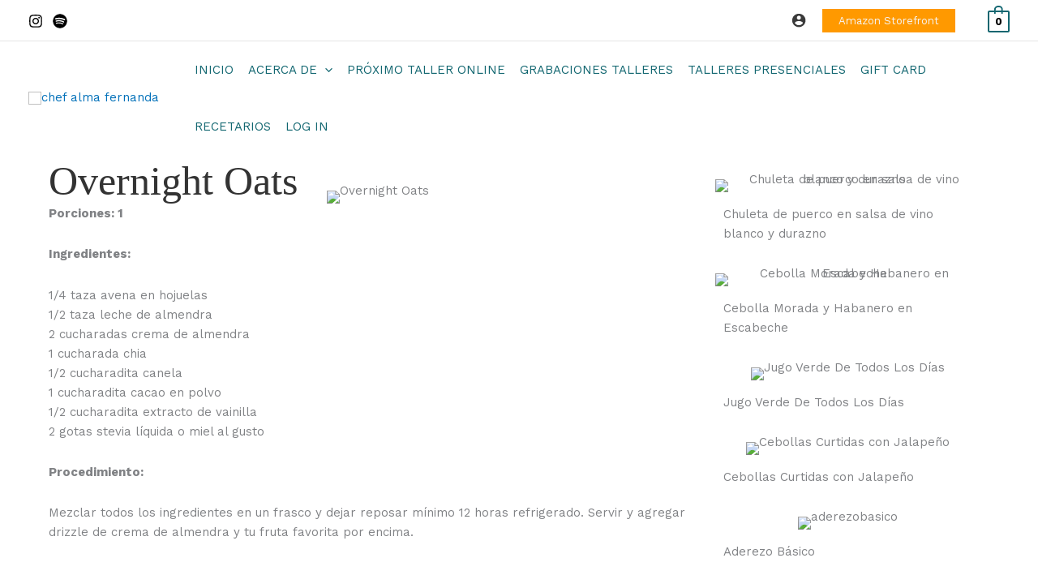

--- FILE ---
content_type: text/css
request_url: https://chefalmafernanda.com/wp-content/themes/chefalma/style.css?ver=1.0.1
body_size: 2882
content:
/**
Theme Name: chefalma
Author: Brainstorm Force
Author URI: http://wpastra.com/about/
Description: Astra is the fastest, fully customizable & beautiful theme suitable for blogs, personal portfolios and business websites. It is very lightweight (less than 50KB on frontend) and offers unparalleled speed. Built with SEO in mind, Astra comes with schema.org code integrated so search engines will love your site. Astra offers plenty of sidebar options and widget areas giving you a full control for customizations. Furthermore, we have included special features and templates so feel free to choose any of your favorite page builder plugin to create pages flexibly. Some of the other features: # WooCommerce Ready # Responsive # Compatible with major plugins # Translation Ready # Extendible with premium addons # Regularly updated # Designed, Developed, Maintained & Supported by Brainstorm Force. Looking for a perfect base theme? Look no further. Astra is fast, fully customizable and beautiful theme!
Version: 1.0.0
License: GNU General Public License v2 or later
License URI: http://www.gnu.org/licenses/gpl-2.0.html
Text Domain: chefalma
Template: astra
*/

body {
	background-image: url(img/bg-leaf-rotate-01.png), url(img/bg-leaf-02.png);
	background-position: top 150px left 0px, bottom 60px right 0px;
	background-repeat: no-repeat;
	background-size: 150px;
	background-attachment: fixed;
}

/*** FONTS **/

@font-face {
    font-family: 'MADE Sunflower';
    src: url('fonts/MADESunflower.woff2') format('woff2'),
        url('fonts/MADESunflower.woff') format('woff');
    font-weight: normal;
    font-style: normal;
    font-display: swap;
}

h1 {
	font-family: 'MADE Sunflower';
}

.stm-eroom-wctabs {
    display: none;
}

.stm_zooom_countdown .countDiv {
	width: 15px;
}

.zoom_countdown_wrap {
    width: 100%;
}

.stm-eroom-wcproduct .start-title {
	font-size:16px;
}

/*** LEARNDASH CLASSES **/
.sfwd-courses .post-thumb-img-content img {
    width: 100%;
}


.lrm-integrations.lrm-integrations--register {
    background: #FFEB9B;
}

.woopack-product-image-slide img {
    width: 100% !important;
    display: block !important;
    object-fit: cover !important;
    max-height: 325px;
}

.woopack-product-image-slide {
    max-width: 325px;
    max-height: 325px;
	margin: 0 auto;
}

#add_payment_method #payment ul.payment_methods li, .woocommerce-cart #payment ul.payment_methods li, .woocommerce-checkout #payment ul.payment_methods li {
	border-bottom: 1px solid #D9D9D9;
	padding: 5% 0;
}

.nopmargin p {
    margin: 0 !important;
}

.woopack-product-price .amount {
    font-size: 2em;
}

.nopmargin .fl-module-content {
    margin-top: 0;
    margin-bottom: 0;
}

.astra-shop-summary-wrap .star-rating {
    display: none !important;
}

.amazonstoref {
	display:none !important;
}

.ast-header-account-link.ast-header-account-type-text.ast-account-action-link {
    background: #F4C6B9;
    padding: 5px 10px;
    color: #333;
}

.webinardatetime {
	font-size: 1.1em;
	border: 1px solid #CECECE;
	padding: 2%;
	margin: 0 0 5% 0;
}

.webinardatetime h3 {
    font-size: 1.4em !important;
}

.webinargallery .woocommerce-product-gallery__image {
	width: 23%;
	float: left;
	margin: 1%;
	max-height: 110px;
    overflow: hidden;
}

.woocommerce-product-gallery__image a img {
  min-height: 110px !important;
}

.webinargallery .woocommerce-product-gallery__image:nth-child(1) {
    display: none;
}

.webinargallery .woocommerce-product-gallery.woocommerce-product-gallery--with-images.woocommerce-product-gallery--columns-4.images {
    opacity: 1 !important;
}

.webinarbutton .button.product_type_simple.add_to_cart_button.ajax_add_to_cart.alt {
    width: 100%;
	padding: 15px 35px;
	background: #f4c6b9;
	color: #333;
	font-size: 18px;
}

.woocommerce a.button, .woocommerce button.button.alt, .woocommerce-page table.cart td.actions .button, .woocommerce-page #content table.cart td.actions .button, .woocommerce a.button.alt, .woocommerce .woocommerce-message a.button, .ast-site-header-cart .widget_shopping_cart .buttons .button.checkout, .woocommerce button.button.alt.disabled, .wc-block-grid__products .wc-block-grid__product .wp-block-button__link {
		background: #f4c6b9;
}

.ld-course-list-items .ld_course_grid .thumbnail.course .ld_course_grid_price {
    background: #FFF;
    color: #333;
}

.ld-course-list-items .ld_course_grid .thumbnail.course .ld_course_grid_price.ribbon-enrolled {
    background: #84bff2;
}

.learndash-wrapper .ld-status-waiting {
    background-color: #F4C6B9;
}

.learndash-wrapper .ld-course-status.ld-course-status-not-enrolled .ld-course-status-action {
	width:100%;
}

.learndash-wrapper #btn-join, .learndash-wrapper .btn-join {
	font-size:0.9em;
}
.woocommerce-form-login-toggle {
    display: none;
}

.woocommerce-form-coupon-toggle {
    display: none;
}

.checkout_coupon.woocommerce-form-coupon {
  display: block !important;
}


.woocommerce form.checkout_coupon {
    width: 100% !important;
}

.woocommerce form.checkout_coupon .button[name="apply_coupon"] {
    padding: 10px 25px !important;
}

.grabacionesnew::before {
    content: "Nuevo";
    font-size: 10px;
    line-height: 10px;
    background: #F4C6B9;
    padding: 5px;
    position: absolute;
    top: 5%;
}

.slb_details {
    display: none;
}

.grabacionesnew {
    font-weight: bold;
}

.ld_course_grid .entry-title {
    font-size: 1.3em;
    text-align: center;
}

.ld_course_grid_button .btn.btn-primary {
    background: #d6967a;
    border: #F4C6B9;
    color: #333 !important;
    margin: 20px 0 0 0;
}

.ld_course_grid_button .btn.btn-primary:hover {
    background: #CC8C7A;
}

.main-header-menu .menu-link, .main-header-menu > a {
	padding:0 0.6em !important;
}

#ywgc-manual-amount {
	width:100% !important;
}



@media (max-width: 768px) {
    .woocommerce-page table.cart td.actions .coupon input, .woocommerce-page table.cart td.actions .coupon button {
        width: 100% !important;
    }
	
	.webinargallery .woocommerce-product-gallery__image {
	max-height: 70px;
		width:31%;
	}
	
	.amazonstoref {
		background: #F4C6B9;
		display:block !important;
	}
	
}

@media (max-width: 921px) { 
	.grabacionesnew::before {
		bottom: 20px;
		right: 5%;	
		top:0;
	}

}

#order_review .woocommerce-checkout-review-order .woocommerce form .form-row-first, .woocommerce form .form-row-last, .woocommerce-page form .form-row-first, .woocommerce-page form .form-row-last {
    width: 100%;
}

h3.entry-title{
	font-size: 1em !important;
}

div#cursos{
	max-width:1200px;
}



/*#taller-promo::after {
  position: absolute !important;
  content: 'Incluye video y recetario' !important;
  color: red !important;
  font-size: 13px !important;
  padding-left: 2%;
  margin-top: -9px !important;
}*/
#taller-promo::after {
    /* position: absolute !important; */
    content: 'Incluye recetario y taller de 3 horas' !important;
    color: #333333 !important;
    font-size: 13px !important;
    /* padding-left: 2%; */
    margin-top: -9px !important;
    width: 100%;
    text-align: center;
}
#cart .woopack-product-price{
	margin-bottom: 0px;
    display: block !important;
}
@media screen and (max-width: 782px){
	
#taller-promo::after {
	/*padding-left: 30% !important;*/
	}
}

@media (max-width: 921px){
	#taller-promo::after {
	/*padding-left: 13%;*/
	}
}

/*** PROMO MEXICANA **/
.page-id-8119 .pp-description-wrap p {
  margin-bottom: 2px;
}



.ld-lesson-status {
  display: none;
}

/*esto es para la pagina de promoción*/

.carousel-inner > .carousel-item > img,
  .carousel-inner > .item > a > img {
     width: 500px !important;
    margin: auto;
    height: 200px !important;
    object-fit: cover !important;
  }

.carousel-control-next, .carousel-control-prev {
	opacity: 1 !important;
}

.container {
    width: auto !important;
}

@media (min-width: 1200px)
.container {
    width: auto !important;
}



@media (min-width: 992px)
.container {
    width: auto !important;
}
@media (min-width: 768px)
.container {
    width: auto !important;
}
h3.titulo-promocion{
	font-weight: 700;
	margin-top: 10px;
    margin-bottom: 10px;
	font-size: 2 rem !important;
}
.descripcion{
	    font-family: 'Work Sans',sans-serif !important;
}

.woopack-products-grid-wrap .woopack-product-content-b{
    width: 100%;
    padding: 0px 15px !important;
}

.contenedor-btn{
	    border-style: solid;
    border-width: 0;
    background-clip: border-box;
    border-color: #f4c6b9;
    border-top-width: 1px;
    border-right-width: 1px;
    border-bottom-width: 1px;
    border-left-width: 1px;
    border-top-left-radius: 10px;
    border-top-right-radius: 10px;
    border-bottom-left-radius: 10px;
    border-bottom-right-radius: 10px;
	padding: 15px;
	margin: 0px 10px;
}

.precios{
	font-size:1.3em !important;
}
.add{
    white-space: normal;
	    background: #f4c6b9;
	    padding-top: 10px;
    padding-right: 40px;
    padding-bottom: 10px;
    padding-left: 40px;
	color: #000000;
	    font-weight: 700;
	border-radius: 5px;
}
.titulo-btn{
	
    font-size: 1.2em;
    font-weight: 700;
}

.woopack-product-price {
    margin-bottom: 5px;
}
.woopack-product-price-b {
    margin-bottom: 10px;
}

h3.mec-speakers.mec-frontbox-title a {
    display: none;
}

span.mec-event-data-field-name {
    font-weight: 700 !important;
    text-transform: uppercase !important;
    display: block;
    text-align: center;
}

span.mec-event-data-field-value br {
    line-height: 1px !important;
    display: none;
}


//eventos
.single-mec-events .mec-speakers-details ul::before {
    padding: 1px 35px;
    border-bottom: 4px solid #f7b088;
    font-size: 6px;
    content: "";
    text-align: center;
    position: absolute;
    margin-top: -6px;
    margin-left: -35px;
    left: 50%;
}

.single-mec-events .mec-speakers-details ul {
    padding: 0;
    margin-left: 0;
    border-top: 4px solid #ebebeb;
}

.mec-single-event .mec-frontbox-title{
	display:none;
}

.mec-event-ticket-available::after {
    content: " Lugares Disponibles";
    visibility: visible;
}

.mec-event-ticket-available span {
    visibility: visible;
}

.mec-booking .mec-event-tickets-list .mec-ticket-style-row .mec-event-ticket-available {
    visibility: hidden;
}


.mec-load-month {
	background:#f4c6b9 !important;
}

.mec-load-month-link {
	color:#FFF !important;
}

.comments {
	display:none;
}

/*QUITAR BOTONES DE COURSE*/
.ld-content-actions {
  display: none !important;
}


@media (min-width: 768px){
	.content-texto {
		height: 370px;
		display: flex;
		flex-direction: column;
		justify-content: space-between;
	}
}
